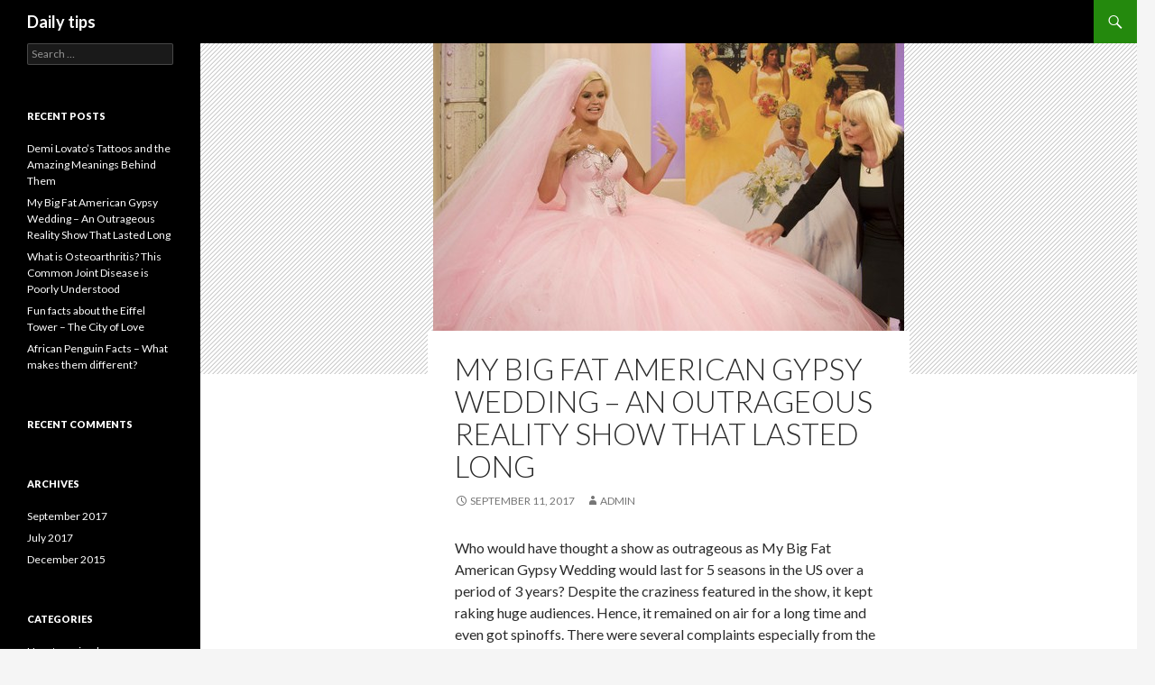

--- FILE ---
content_type: text/html; charset=UTF-8
request_url: http://www.rogermudd.com/my-big-fat-american-gypsy-wedding/
body_size: 5867
content:
<!DOCTYPE html>
<!--[if IE 7]>
<html class="ie ie7" lang="en-US">
<![endif]-->
<!--[if IE 8]>
<html class="ie ie8" lang="en-US">
<![endif]-->
<!--[if !(IE 7) & !(IE 8)]><!-->
<html lang="en-US">
<!--<![endif]-->
<head>
	<meta charset="UTF-8">
	<meta name="viewport" content="width=device-width">
	<title>My Big Fat American Gypsy Wedding – An Outrageous Reality Show That Lasted Long | Daily tips</title>
	<link rel="profile" href="http://gmpg.org/xfn/11">
	<link rel="pingback" href="http://www.rogermudd.com/xmlrpc.php">
	<!--[if lt IE 9]>
	<script src="http://www.rogermudd.com/wp-content/themes/twentyfourteen/js/html5.js"></script>
	<![endif]-->
	<link rel='dns-prefetch' href='//www.rogermudd.com' />
<link rel='dns-prefetch' href='//fonts.googleapis.com' />
<link rel='dns-prefetch' href='//s.w.org' />
<link href='https://fonts.gstatic.com' crossorigin rel='preconnect' />
<link rel="alternate" type="application/rss+xml" title="Daily tips &raquo; Feed" href="http://www.rogermudd.com/feed/" />
<link rel="alternate" type="application/rss+xml" title="Daily tips &raquo; Comments Feed" href="http://www.rogermudd.com/comments/feed/" />
<link rel="alternate" type="application/rss+xml" title="Daily tips &raquo; My Big Fat American Gypsy Wedding – An Outrageous Reality Show That Lasted Long Comments Feed" href="http://www.rogermudd.com/my-big-fat-american-gypsy-wedding/feed/" />
		<script type="text/javascript">
			window._wpemojiSettings = {"baseUrl":"https:\/\/s.w.org\/images\/core\/emoji\/2.2.1\/72x72\/","ext":".png","svgUrl":"https:\/\/s.w.org\/images\/core\/emoji\/2.2.1\/svg\/","svgExt":".svg","source":{"concatemoji":"http:\/\/www.rogermudd.com\/wp-includes\/js\/wp-emoji-release.min.js?ver=4.7.2"}};
			!function(a,b,c){function d(a){var b,c,d,e,f=String.fromCharCode;if(!k||!k.fillText)return!1;switch(k.clearRect(0,0,j.width,j.height),k.textBaseline="top",k.font="600 32px Arial",a){case"flag":return k.fillText(f(55356,56826,55356,56819),0,0),!(j.toDataURL().length<3e3)&&(k.clearRect(0,0,j.width,j.height),k.fillText(f(55356,57331,65039,8205,55356,57096),0,0),b=j.toDataURL(),k.clearRect(0,0,j.width,j.height),k.fillText(f(55356,57331,55356,57096),0,0),c=j.toDataURL(),b!==c);case"emoji4":return k.fillText(f(55357,56425,55356,57341,8205,55357,56507),0,0),d=j.toDataURL(),k.clearRect(0,0,j.width,j.height),k.fillText(f(55357,56425,55356,57341,55357,56507),0,0),e=j.toDataURL(),d!==e}return!1}function e(a){var c=b.createElement("script");c.src=a,c.defer=c.type="text/javascript",b.getElementsByTagName("head")[0].appendChild(c)}var f,g,h,i,j=b.createElement("canvas"),k=j.getContext&&j.getContext("2d");for(i=Array("flag","emoji4"),c.supports={everything:!0,everythingExceptFlag:!0},h=0;h<i.length;h++)c.supports[i[h]]=d(i[h]),c.supports.everything=c.supports.everything&&c.supports[i[h]],"flag"!==i[h]&&(c.supports.everythingExceptFlag=c.supports.everythingExceptFlag&&c.supports[i[h]]);c.supports.everythingExceptFlag=c.supports.everythingExceptFlag&&!c.supports.flag,c.DOMReady=!1,c.readyCallback=function(){c.DOMReady=!0},c.supports.everything||(g=function(){c.readyCallback()},b.addEventListener?(b.addEventListener("DOMContentLoaded",g,!1),a.addEventListener("load",g,!1)):(a.attachEvent("onload",g),b.attachEvent("onreadystatechange",function(){"complete"===b.readyState&&c.readyCallback()})),f=c.source||{},f.concatemoji?e(f.concatemoji):f.wpemoji&&f.twemoji&&(e(f.twemoji),e(f.wpemoji)))}(window,document,window._wpemojiSettings);
		</script>
		<style type="text/css">
img.wp-smiley,
img.emoji {
	display: inline !important;
	border: none !important;
	box-shadow: none !important;
	height: 1em !important;
	width: 1em !important;
	margin: 0 .07em !important;
	vertical-align: -0.1em !important;
	background: none !important;
	padding: 0 !important;
}
</style>
<link rel='stylesheet' id='twentyfourteen-lato-css'  href='https://fonts.googleapis.com/css?family=Lato%3A300%2C400%2C700%2C900%2C300italic%2C400italic%2C700italic&#038;subset=latin%2Clatin-ext' type='text/css' media='all' />
<link rel='stylesheet' id='genericons-css'  href='http://www.rogermudd.com/wp-content/themes/twentyfourteen/genericons/genericons.css?ver=3.0.3' type='text/css' media='all' />
<link rel='stylesheet' id='twentyfourteen-style-css'  href='http://www.rogermudd.com/wp-content/themes/twentyfourteen/style.css?ver=4.7.2' type='text/css' media='all' />
<!--[if lt IE 9]>
<link rel='stylesheet' id='twentyfourteen-ie-css'  href='http://www.rogermudd.com/wp-content/themes/twentyfourteen/css/ie.css?ver=20131205' type='text/css' media='all' />
<![endif]-->
<script type='text/javascript' src='http://www.rogermudd.com/wp-includes/js/jquery/jquery.js?ver=1.12.4'></script>
<script type='text/javascript' src='http://www.rogermudd.com/wp-includes/js/jquery/jquery-migrate.min.js?ver=1.4.1'></script>
<link rel='https://api.w.org/' href='http://www.rogermudd.com/wp-json/' />
<link rel="EditURI" type="application/rsd+xml" title="RSD" href="http://www.rogermudd.com/xmlrpc.php?rsd" />
<link rel="wlwmanifest" type="application/wlwmanifest+xml" href="http://www.rogermudd.com/wp-includes/wlwmanifest.xml" /> 
<link rel='prev' title='What is Osteoarthritis? This Common Joint Disease is Poorly Understood' href='http://www.rogermudd.com/what-is-osteoarthritis-this-common-joint-disease-is-poorly-understood/' />
<link rel='next' title='Demi Lovato’s Tattoos and the Amazing Meanings Behind Them' href='http://www.rogermudd.com/demi-lovatos-tattoos/' />
<meta name="generator" content="WordPress 4.7.2" />
<link rel="canonical" href="http://www.rogermudd.com/my-big-fat-american-gypsy-wedding/" />
<link rel='shortlink' href='http://www.rogermudd.com/?p=21' />
<link rel="alternate" type="application/json+oembed" href="http://www.rogermudd.com/wp-json/oembed/1.0/embed?url=http%3A%2F%2Fwww.rogermudd.com%2Fmy-big-fat-american-gypsy-wedding%2F" />
<link rel="alternate" type="text/xml+oembed" href="http://www.rogermudd.com/wp-json/oembed/1.0/embed?url=http%3A%2F%2Fwww.rogermudd.com%2Fmy-big-fat-american-gypsy-wedding%2F&#038;format=xml" />
		<style type="text/css">.recentcomments a{display:inline !important;padding:0 !important;margin:0 !important;}</style>
		</head>

<body class="post-template-default single single-post postid-21 single-format-standard masthead-fixed full-width singular">
<div id="page" class="hfeed site">
	
	<header id="masthead" class="site-header" role="banner">
		<div class="header-main">
			<h1 class="site-title"><a href="http://www.rogermudd.com/" rel="home">Daily tips</a></h1>

			<div class="search-toggle">
				<a href="#search-container" class="screen-reader-text" aria-expanded="false" aria-controls="search-container">Search</a>
			</div>

			<nav id="primary-navigation" class="site-navigation primary-navigation" role="navigation">
				<button class="menu-toggle">Primary Menu</button>
				<a class="screen-reader-text skip-link" href="#content">Skip to content</a>
				<div id="primary-menu" class="nav-menu"></div>
			</nav>
		</div>

		<div id="search-container" class="search-box-wrapper hide">
			<div class="search-box">
				<form role="search" method="get" class="search-form" action="http://www.rogermudd.com/">
				<label>
					<span class="screen-reader-text">Search for:</span>
					<input type="search" class="search-field" placeholder="Search &hellip;" value="" name="s" />
				</label>
				<input type="submit" class="search-submit" value="Search" />
			</form>			</div>
		</div>
	</header><!-- #masthead -->

	<div id="main" class="site-main">

	<div id="primary" class="content-area">
		<div id="content" class="site-content" role="main">
			
<article id="post-21" class="post-21 post type-post status-publish format-standard has-post-thumbnail hentry category-uncategorized">
	
	<div class="post-thumbnail">
	<img width="522" height="367" src="http://www.rogermudd.com/wp-content/uploads/cache-13368384e0726cdaae0dcab2e991b3cf/2017/09/image001.jpg" class="attachment-twentyfourteen-full-width size-twentyfourteen-full-width wp-post-image" alt="" srcset="http://www.rogermudd.com/wp-content/uploads/cache-13368384e0726cdaae0dcab2e991b3cf/2017/09/image001.jpg 522w, http://www.rogermudd.com/wp-content/uploads/cache-13368384e0726cdaae0dcab2e991b3cf/2017/09/image001-300x211.jpg 300w" sizes="(max-width: 522px) 100vw, 522px" />	</div>

	
	<header class="entry-header">
		<h1 class="entry-title">My Big Fat American Gypsy Wedding – An Outrageous Reality Show That Lasted Long</h1>
		<div class="entry-meta">
			<span class="entry-date"><a href="http://www.rogermudd.com/my-big-fat-american-gypsy-wedding/" rel="bookmark"><time class="entry-date" datetime="2017-09-11T21:11:36+00:00">September 11, 2017</time></a></span> <span class="byline"><span class="author vcard"><a class="url fn n" href="http://www.rogermudd.com/author/admin/" rel="author">admin</a></span></span>		</div><!-- .entry-meta -->
	</header><!-- .entry-header -->

		<div class="entry-content">
		<p>Who would have thought a show as outrageous as My Big Fat American Gypsy Wedding would last for 5 seasons in the US over a period of 3 years? Despite the craziness featured in the show, it kept raking huge audiences. Hence, it remained on air for a long time and even got spinoffs. There were several complaints especially from the Romani-American group who felt inappropriately depicted in the show.</p>
<p><a href="http://www.rogermudd.com/wp-content/uploads/cache-13368384e0726cdaae0dcab2e991b3cf/2017/09/image002.png"><img class="aligncenter size-full wp-image-22" src="http://www.rogermudd.com/wp-content/uploads/cache-13368384e0726cdaae0dcab2e991b3cf/2017/09/image002.png" alt="" width="936" height="624" srcset="http://www.rogermudd.com/wp-content/uploads/cache-13368384e0726cdaae0dcab2e991b3cf/2017/09/image002.png 936w, http://www.rogermudd.com/wp-content/uploads/cache-13368384e0726cdaae0dcab2e991b3cf/2017/09/image002-300x200.png 300w, http://www.rogermudd.com/wp-content/uploads/cache-13368384e0726cdaae0dcab2e991b3cf/2017/09/image002-768x512.png 768w" sizes="(max-width: 936px) 100vw, 936px" /></a></p>
<p>Following the lives of Romani-Americans, My Big Fat Gypsy Wedding reality show was born. It featured certain members of a minority group and their quest for love.</p>
<p><a href="http://www.rogermudd.com/wp-content/uploads/cache-13368384e0726cdaae0dcab2e991b3cf/2017/09/image003.jpg"><img class="aligncenter size-full wp-image-23" src="http://www.rogermudd.com/wp-content/uploads/cache-13368384e0726cdaae0dcab2e991b3cf/2017/09/image003.jpg" alt="" width="620" height="458" srcset="http://www.rogermudd.com/wp-content/uploads/cache-13368384e0726cdaae0dcab2e991b3cf/2017/09/image003.jpg 620w, http://www.rogermudd.com/wp-content/uploads/cache-13368384e0726cdaae0dcab2e991b3cf/2017/09/image003-300x222.jpg 300w" sizes="(max-width: 620px) 100vw, 620px" /></a></p>
<p>The show featured some of the most outrageous wedding dresses you’ll ever find. The brides really went over the top with their choices.</p>
<p><a href="http://www.rogermudd.com/wp-content/uploads/cache-13368384e0726cdaae0dcab2e991b3cf/2017/09/image004.jpg"><img class="aligncenter size-full wp-image-24" src="http://www.rogermudd.com/wp-content/uploads/cache-13368384e0726cdaae0dcab2e991b3cf/2017/09/image004.jpg" alt="" width="936" height="624" srcset="http://www.rogermudd.com/wp-content/uploads/cache-13368384e0726cdaae0dcab2e991b3cf/2017/09/image004.jpg 936w, http://www.rogermudd.com/wp-content/uploads/cache-13368384e0726cdaae0dcab2e991b3cf/2017/09/image004-300x200.jpg 300w, http://www.rogermudd.com/wp-content/uploads/cache-13368384e0726cdaae0dcab2e991b3cf/2017/09/image004-768x512.jpg 768w" sizes="(max-width: 936px) 100vw, 936px" /></a></p>
<p>The show sparked tons of controversies, but it remained on air for five seasons in the US. The audience share is quite high and it motivated the producers to keep going.</p>
<p><a href="http://www.rogermudd.com/wp-content/uploads/cache-13368384e0726cdaae0dcab2e991b3cf/2017/09/image005.jpg"><img class="aligncenter size-full wp-image-26" src="http://www.rogermudd.com/wp-content/uploads/cache-13368384e0726cdaae0dcab2e991b3cf/2017/09/image005.jpg" alt="" width="630" height="420" srcset="http://www.rogermudd.com/wp-content/uploads/cache-13368384e0726cdaae0dcab2e991b3cf/2017/09/image005.jpg 630w, http://www.rogermudd.com/wp-content/uploads/cache-13368384e0726cdaae0dcab2e991b3cf/2017/09/image005-300x200.jpg 300w" sizes="(max-width: 630px) 100vw, 630px" /></a></p>
<p>Romani-Americans spoke out against the show and said that the show was a bad representation of their culture.</p>
<p><a href="http://www.rogermudd.com/wp-content/uploads/cache-13368384e0726cdaae0dcab2e991b3cf/2017/09/image006.jpg"><img class="aligncenter size-full wp-image-27" src="http://www.rogermudd.com/wp-content/uploads/cache-13368384e0726cdaae0dcab2e991b3cf/2017/09/image006.jpg" alt="" width="936" height="1404" srcset="http://www.rogermudd.com/wp-content/uploads/cache-13368384e0726cdaae0dcab2e991b3cf/2017/09/image006.jpg 936w, http://www.rogermudd.com/wp-content/uploads/cache-13368384e0726cdaae0dcab2e991b3cf/2017/09/image006-200x300.jpg 200w, http://www.rogermudd.com/wp-content/uploads/cache-13368384e0726cdaae0dcab2e991b3cf/2017/09/image006-768x1152.jpg 768w, http://www.rogermudd.com/wp-content/uploads/cache-13368384e0726cdaae0dcab2e991b3cf/2017/09/image006-683x1024.jpg 683w" sizes="(max-width: 936px) 100vw, 936px" /></a></p>
<p>The show was accused of racism and false depiction of a minority group. There were several calls for the show’s cancelation.</p>
<p><a href="http://www.rogermudd.com/wp-content/uploads/cache-13368384e0726cdaae0dcab2e991b3cf/2017/09/image007.jpg"><img class="aligncenter size-full wp-image-28" src="http://www.rogermudd.com/wp-content/uploads/cache-13368384e0726cdaae0dcab2e991b3cf/2017/09/image007.jpg" alt="" width="936" height="624" srcset="http://www.rogermudd.com/wp-content/uploads/cache-13368384e0726cdaae0dcab2e991b3cf/2017/09/image007.jpg 936w, http://www.rogermudd.com/wp-content/uploads/cache-13368384e0726cdaae0dcab2e991b3cf/2017/09/image007-300x200.jpg 300w, http://www.rogermudd.com/wp-content/uploads/cache-13368384e0726cdaae0dcab2e991b3cf/2017/09/image007-768x512.jpg 768w" sizes="(max-width: 936px) 100vw, 936px" /></a></p>
<p>There were quite a lot of women who were inspired by the wedding dresses featured in the show even if they looked outrageous.</p>
<p><a href="http://www.rogermudd.com/wp-content/uploads/cache-13368384e0726cdaae0dcab2e991b3cf/2017/09/image008.jpg"><img class="aligncenter size-full wp-image-29" src="http://www.rogermudd.com/wp-content/uploads/cache-13368384e0726cdaae0dcab2e991b3cf/2017/09/image008.jpg" alt="" width="936" height="1047" srcset="http://www.rogermudd.com/wp-content/uploads/cache-13368384e0726cdaae0dcab2e991b3cf/2017/09/image008.jpg 936w, http://www.rogermudd.com/wp-content/uploads/cache-13368384e0726cdaae0dcab2e991b3cf/2017/09/image008-268x300.jpg 268w, http://www.rogermudd.com/wp-content/uploads/cache-13368384e0726cdaae0dcab2e991b3cf/2017/09/image008-768x859.jpg 768w, http://www.rogermudd.com/wp-content/uploads/cache-13368384e0726cdaae0dcab2e991b3cf/2017/09/image008-915x1024.jpg 915w" sizes="(max-width: 936px) 100vw, 936px" /></a></p>
<p>Extremely controversial shows usually end up getting canceled early. However, this show even got spinoffs and continued up until 5 seasons.</p>
<p><a href="http://www.rogermudd.com/wp-content/uploads/cache-13368384e0726cdaae0dcab2e991b3cf/2017/09/image009.png"><img class="aligncenter size-full wp-image-30" src="http://www.rogermudd.com/wp-content/uploads/cache-13368384e0726cdaae0dcab2e991b3cf/2017/09/image009.png" alt="" width="936" height="624" srcset="http://www.rogermudd.com/wp-content/uploads/cache-13368384e0726cdaae0dcab2e991b3cf/2017/09/image009.png 936w, http://www.rogermudd.com/wp-content/uploads/cache-13368384e0726cdaae0dcab2e991b3cf/2017/09/image009-300x200.png 300w, http://www.rogermudd.com/wp-content/uploads/cache-13368384e0726cdaae0dcab2e991b3cf/2017/09/image009-768x512.png 768w" sizes="(max-width: 936px) 100vw, 936px" /></a></p>
<p>Since it was first aired in the US in 2012, it raked one controversy after another. It was only in 2015 though when its final episode was aired.</p>
<p><a href="http://www.rogermudd.com/wp-content/uploads/cache-13368384e0726cdaae0dcab2e991b3cf/2017/09/image010.jpg"><img class="aligncenter size-full wp-image-31" src="http://www.rogermudd.com/wp-content/uploads/cache-13368384e0726cdaae0dcab2e991b3cf/2017/09/image010.jpg" alt="" width="936" height="624" srcset="http://www.rogermudd.com/wp-content/uploads/cache-13368384e0726cdaae0dcab2e991b3cf/2017/09/image010.jpg 936w, http://www.rogermudd.com/wp-content/uploads/cache-13368384e0726cdaae0dcab2e991b3cf/2017/09/image010-300x200.jpg 300w, http://www.rogermudd.com/wp-content/uploads/cache-13368384e0726cdaae0dcab2e991b3cf/2017/09/image010-768x512.jpg 768w" sizes="(max-width: 936px) 100vw, 936px" /></a></p>
<p>This show is a proof of how much we are into reality shows. We are undeniably living in this golden era of reality shows that we are willing to see almost anything on TV.</p>
<p><a href="http://www.rogermudd.com/wp-content/uploads/cache-13368384e0726cdaae0dcab2e991b3cf/2017/09/image011.jpg"><img class="aligncenter size-full wp-image-32" src="http://www.rogermudd.com/wp-content/uploads/cache-13368384e0726cdaae0dcab2e991b3cf/2017/09/image011.jpg" alt="" width="620" height="360" srcset="http://www.rogermudd.com/wp-content/uploads/cache-13368384e0726cdaae0dcab2e991b3cf/2017/09/image011.jpg 620w, http://www.rogermudd.com/wp-content/uploads/cache-13368384e0726cdaae0dcab2e991b3cf/2017/09/image011-300x174.jpg 300w" sizes="(max-width: 620px) 100vw, 620px" /></a></p>
<p>Even as the show ended, some people were still interested to see the fate of the people in it. Some of the stories were even further told in special episodes.</p>
	</div><!-- .entry-content -->
	
	</article><!-- #post-## -->
	<nav class="navigation post-navigation" role="navigation">
		<h1 class="screen-reader-text">Post navigation</h1>
		<div class="nav-links">
			<a href="http://www.rogermudd.com/what-is-osteoarthritis-this-common-joint-disease-is-poorly-understood/" rel="prev"><span class="meta-nav">Previous Post</span>What is Osteoarthritis? This Common Joint Disease is Poorly Understood</a><a href="http://www.rogermudd.com/demi-lovatos-tattoos/" rel="next"><span class="meta-nav">Next Post</span>Demi Lovato’s Tattoos and the Amazing Meanings Behind Them</a>		</div><!-- .nav-links -->
	</nav><!-- .navigation -->
			</div><!-- #content -->
	</div><!-- #primary -->

<div id="secondary">
	
	
		<div id="primary-sidebar" class="primary-sidebar widget-area" role="complementary">
		<aside id="search-2" class="widget widget_search"><form role="search" method="get" class="search-form" action="http://www.rogermudd.com/">
				<label>
					<span class="screen-reader-text">Search for:</span>
					<input type="search" class="search-field" placeholder="Search &hellip;" value="" name="s" />
				</label>
				<input type="submit" class="search-submit" value="Search" />
			</form></aside>		<aside id="recent-posts-2" class="widget widget_recent_entries">		<h1 class="widget-title">Recent Posts</h1>		<ul>
					<li>
				<a href="http://www.rogermudd.com/demi-lovatos-tattoos/">Demi Lovato’s Tattoos and the Amazing Meanings Behind Them</a>
						</li>
					<li>
				<a href="http://www.rogermudd.com/my-big-fat-american-gypsy-wedding/">My Big Fat American Gypsy Wedding – An Outrageous Reality Show That Lasted Long</a>
						</li>
					<li>
				<a href="http://www.rogermudd.com/what-is-osteoarthritis-this-common-joint-disease-is-poorly-understood/">What is Osteoarthritis? This Common Joint Disease is Poorly Understood</a>
						</li>
					<li>
				<a href="http://www.rogermudd.com/fun-facts-about-the-eiffel-tower-the-city-of-love/">Fun facts about the Eiffel Tower – The City of Love</a>
						</li>
					<li>
				<a href="http://www.rogermudd.com/african-penguin-facts/">African Penguin Facts – What makes them different?</a>
						</li>
				</ul>
		</aside>		<aside id="recent-comments-2" class="widget widget_recent_comments"><h1 class="widget-title">Recent Comments</h1><ul id="recentcomments"></ul></aside><aside id="archives-2" class="widget widget_archive"><h1 class="widget-title">Archives</h1>		<ul>
			<li><a href='http://www.rogermudd.com/2017/09/'>September 2017</a></li>
	<li><a href='http://www.rogermudd.com/2017/07/'>July 2017</a></li>
	<li><a href='http://www.rogermudd.com/2015/12/'>December 2015</a></li>
		</ul>
		</aside><aside id="categories-2" class="widget widget_categories"><h1 class="widget-title">Categories</h1>		<ul>
	<li class="cat-item cat-item-1"><a href="http://www.rogermudd.com/category/uncategorized/" >Uncategorized</a>
</li>
		</ul>
</aside><aside id="meta-2" class="widget widget_meta"><h1 class="widget-title">Meta</h1>			<ul>
						<li><a href="http://www.rogermudd.com/wp-login.php">Log in</a></li>
			<li><a href="http://www.rogermudd.com/feed/">Entries <abbr title="Really Simple Syndication">RSS</abbr></a></li>
			<li><a href="http://www.rogermudd.com/comments/feed/">Comments <abbr title="Really Simple Syndication">RSS</abbr></a></li>
			<li><a href="https://wordpress.org/" title="Powered by WordPress, state-of-the-art semantic personal publishing platform.">WordPress.org</a></li>			</ul>
			</aside>	</div><!-- #primary-sidebar -->
	</div><!-- #secondary -->

		</div><!-- #main -->

		<footer id="colophon" class="site-footer" role="contentinfo">

			
			<div class="site-info">
								<a href="https://wordpress.org/">Proudly powered by WordPress</a>
			</div><!-- .site-info -->
		</footer><!-- #colophon -->
	</div><!-- #page -->

	<script type='text/javascript' src='http://www.rogermudd.com/wp-content/themes/twentyfourteen/js/functions.js?ver=20150315'></script>
<script type='text/javascript' src='http://www.rogermudd.com/wp-includes/js/wp-embed.min.js?ver=4.7.2'></script>
<script defer src="https://static.cloudflareinsights.com/beacon.min.js/vcd15cbe7772f49c399c6a5babf22c1241717689176015" integrity="sha512-ZpsOmlRQV6y907TI0dKBHq9Md29nnaEIPlkf84rnaERnq6zvWvPUqr2ft8M1aS28oN72PdrCzSjY4U6VaAw1EQ==" data-cf-beacon='{"version":"2024.11.0","token":"74668bf7316141ac89c41b88b305083a","r":1,"server_timing":{"name":{"cfCacheStatus":true,"cfEdge":true,"cfExtPri":true,"cfL4":true,"cfOrigin":true,"cfSpeedBrain":true},"location_startswith":null}}' crossorigin="anonymous"></script>
</body>
</html>
<!-- Performance optimized by W3 Total Cache. Learn more: https://www.w3-edge.com/products/

Object Caching 0/0 objects using redis
Page Caching using disk: enhanced

 Served from: _ @ 2026-01-19 01:13:34 by W3 Total Cache -->